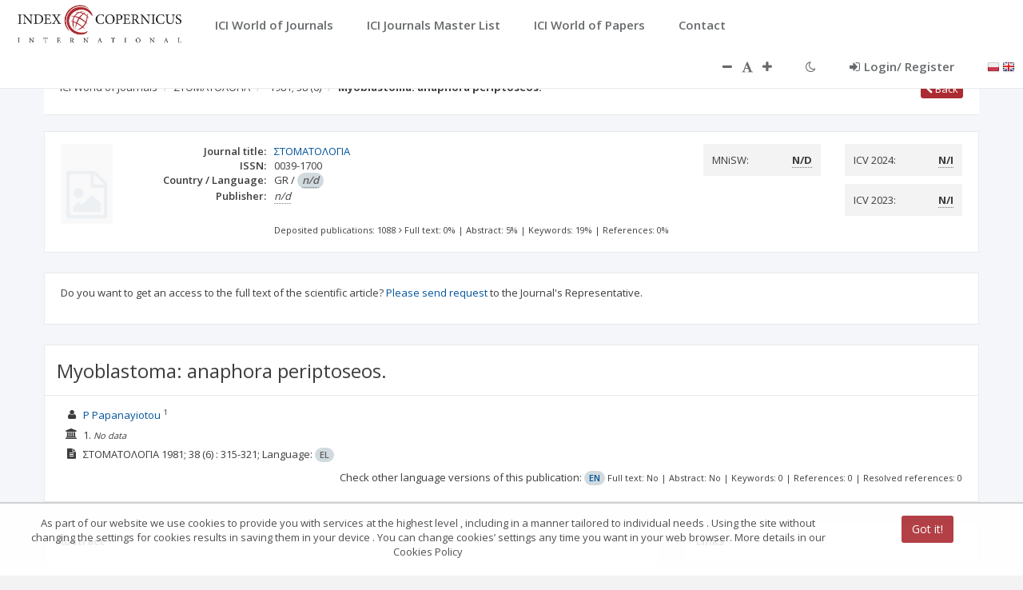

--- FILE ---
content_type: text/css;charset=UTF-8
request_url: https://journals.indexcopernicus.com/css/plugins/awesome-bootstrap-checkbox/awesome-bootstrap-checkbox.css
body_size: 1073
content:
.checkbox {
    padding-left: 20px;
}
.checkbox label {
    display: inline-block;
    vertical-align: middle;
    position: relative;
    padding-left: 5px;
}
.checkbox label::before {
    content: "";
    display: inline-block;
    position: absolute;
    width: 17px;
    height: 17px;
    left: 0;
    margin-left: -20px;
    border: 1px solid #cccccc;
    border-radius: 3px;
    background-color: #fff;
    -webkit-transition: border 0.15s ease-in-out, color 0.15s ease-in-out;
    -o-transition: border 0.15s ease-in-out, color 0.15s ease-in-out;
    transition: border 0.15s ease-in-out, color 0.15s ease-in-out;
}
.checkbox label::after {
    display: inline-block;
    position: absolute;
    width: 16px;
    height: 16px;
    left: 0;
    top: 0;
    margin-left: -20px;
    padding-left: 3px;
    padding-top: 1px;
    font-size: 11px;
    color: #555555;
}
.checkbox input[type="checkbox"],
.checkbox input[type="radio"] {
    opacity: 0;
    z-index: 1;
}
.checkbox input[type="checkbox"]:focus + label::before,
.checkbox input[type="radio"]:focus + label::before {
    outline: thin dotted;
    outline: 5px auto -webkit-focus-ring-color;
    outline-offset: -2px;
}
.checkbox input[type="checkbox"]:checked + label::after,
.checkbox input[type="radio"]:checked + label::after {
    font-family: "FontAwesome";
    content: "\f00c";
}
.checkbox input[type="checkbox"]:disabled + label,
.checkbox input[type="radio"]:disabled + label {
    opacity: 0.65;
}
.checkbox input[type="checkbox"]:disabled + label::before,
.checkbox input[type="radio"]:disabled + label::before {
    background-color: #eeeeee;
    cursor: not-allowed;
}
.checkbox.checkbox-circle label::before {
    border-radius: 50%;
}
.checkbox.checkbox-inline {
    margin-top: 0;
}

.checkbox-primary input[type="checkbox"]:checked + label::before,
.checkbox-primary input[type="radio"]:checked + label::before {
    background-color: #337ab7;
    border-color: #337ab7;
}
.checkbox-primary input[type="checkbox"]:checked + label::after,
.checkbox-primary input[type="radio"]:checked + label::after {
    color: #fff;
}

.checkbox-danger input[type="checkbox"]:checked + label::before,
.checkbox-danger input[type="radio"]:checked + label::before {
    background-color: #d9534f;
    border-color: #d9534f;
}
.checkbox-danger input[type="checkbox"]:checked + label::after,
.checkbox-danger input[type="radio"]:checked + label::after {
    color: #fff;
}

.checkbox-info input[type="checkbox"]:checked + label::before,
.checkbox-info input[type="radio"]:checked + label::before {
    background-color: #5bc0de;
    border-color: #5bc0de;
}
.checkbox-info input[type="checkbox"]:checked + label::after,
.checkbox-info input[type="radio"]:checked + label::after {
    color: #fff;
}

.checkbox-warning input[type="checkbox"]:checked + label::before,
.checkbox-warning input[type="radio"]:checked + label::before {
    background-color: #f0ad4e;
    border-color: #f0ad4e;
}
.checkbox-warning input[type="checkbox"]:checked + label::after,
.checkbox-warning input[type="radio"]:checked + label::after {
    color: #fff;
}

.checkbox-success input[type="checkbox"]:checked + label::before,
.checkbox-success input[type="radio"]:checked + label::before {
    background-color: #5cb85c;
    border-color: #5cb85c;
}
.checkbox-success input[type="checkbox"]:checked + label::after,
.checkbox-success input[type="radio"]:checked + label::after {
    color: #fff;
}

.radio {
    padding-left: 20px;
}
.radio label {
    display: inline-block;
    vertical-align: middle;
    position: relative;
    padding-left: 5px;
}
.radio label::before {
    content: "";
    display: inline-block;
    position: absolute;
    width: 17px;
    height: 17px;
    left: 0;
    margin-left: -20px;
    border: 1px solid #cccccc;
    border-radius: 50%;
    background-color: #fff;
    -webkit-transition: border 0.15s ease-in-out;
    -o-transition: border 0.15s ease-in-out;
    transition: border 0.15s ease-in-out;
}
.radio label::after {
    display: inline-block;
    position: absolute;
    content: " ";
    width: 11px;
    height: 11px;
    left: 3px;
    top: 3px;
    margin-left: -20px;
    border-radius: 50%;
    background-color: #555555;
    -webkit-transform: scale(0, 0);
    -ms-transform: scale(0, 0);
    -o-transform: scale(0, 0);
    transform: scale(0, 0);
    -webkit-transition: -webkit-transform 0.1s cubic-bezier(0.8, -0.33, 0.2, 1.33);
    -moz-transition: -moz-transform 0.1s cubic-bezier(0.8, -0.33, 0.2, 1.33);
    -o-transition: -o-transform 0.1s cubic-bezier(0.8, -0.33, 0.2, 1.33);
    transition: transform 0.1s cubic-bezier(0.8, -0.33, 0.2, 1.33);
}
.radio input[type="radio"] {
    opacity: 0;
    z-index: 1;
}
.radio input[type="radio"]:focus + label::before {
    outline: thin dotted;
    outline: 5px auto -webkit-focus-ring-color;
    outline-offset: -2px;
}
.radio input[type="radio"]:checked + label::after {
    -webkit-transform: scale(1, 1);
    -ms-transform: scale(1, 1);
    -o-transform: scale(1, 1);
    transform: scale(1, 1);
}
.radio input[type="radio"]:disabled + label {
    opacity: 0.65;
}
.radio input[type="radio"]:disabled + label::before {
    cursor: not-allowed;
}
.radio.radio-inline {
    margin-top: 0;
}

.radio-primary input[type="radio"] + label::after {
    background-color: #337ab7;
}
.radio-primary input[type="radio"]:checked + label::before {
    border-color: #337ab7;
}
.radio-primary input[type="radio"]:checked + label::after {
    background-color: #337ab7;
}

.radio-danger input[type="radio"] + label::after {
    background-color: #d9534f;
}
.radio-danger input[type="radio"]:checked + label::before {
    border-color: #d9534f;
}
.radio-danger input[type="radio"]:checked + label::after {
    background-color: #d9534f;
}

.radio-info input[type="radio"] + label::after {
    background-color: #5bc0de;
}
.radio-info input[type="radio"]:checked + label::before {
    border-color: #5bc0de;
}
.radio-info input[type="radio"]:checked + label::after {
    background-color: #5bc0de;
}

.radio-warning input[type="radio"] + label::after {
    background-color: #f0ad4e;
}
.radio-warning input[type="radio"]:checked + label::before {
    border-color: #f0ad4e;
}
.radio-warning input[type="radio"]:checked + label::after {
    background-color: #f0ad4e;
}

.radio-success input[type="radio"] + label::after {
    background-color: #5cb85c;
}
.radio-success input[type="radio"]:checked + label::before {
    border-color: #5cb85c;
}
.radio-success input[type="radio"]:checked + label::after {
    background-color: #5cb85c;
}

input[type="checkbox"].styled:checked + label:after,
input[type="radio"].styled:checked + label:after {
    font-family: 'FontAwesome';
    content: "\f00c";
}
input[type="checkbox"] .styled:checked + label::before,
input[type="radio"] .styled:checked + label::before {
    color: #fff;
}
input[type="checkbox"] .styled:checked + label::after,
input[type="radio"] .styled:checked + label::after {
    color: #fff;
}

--- FILE ---
content_type: application/javascript;charset=UTF-8
request_url: https://journals.indexcopernicus.com/js/services/resources/ReferenceService.js
body_size: 250
content:
angular.module('application')
    .factory('ReferenceService', ['$resource', function($resource) {
        return {
            api: $resource('api/reference', {},
            {
                getByMetadataId: {
                    method: 'GET',
                    url: 'api/reference/byMetadataId/:metadataId',
                    isArray: true
                },
                vote: {
                    method: 'POST',
                    url: 'api/reference/vote'
                }
            })
        }
    }]);


--- FILE ---
content_type: application/javascript;charset=UTF-8
request_url: https://journals.indexcopernicus.com/js/plugins/flot/angular-flot.js
body_size: 696
content:
// Generated by CoffeeScript 1.8.0
angular.module('angular-flot', []).directive('flot', function() {
    return {
        restrict: 'EA',
        template: '<div></div>',
        scope: {
            dataset: '=',
            options: '=',
            callback: '='
        },
        link: function(scope, element, attributes) {
            var height, init, onDatasetChanged, onOptionsChanged, plot, plotArea, width, _ref, _ref1;
            plot = null;
            width = attributes.width || '100%';
            height = attributes.height || '100%';
            if (((_ref = scope.options) != null ? (_ref1 = _ref.legend) != null ? _ref1.container : void 0 : void 0) instanceof jQuery) {
                throw 'Please use a jQuery expression string with the "legend.container" option.';
            }
            if (!scope.dataset) {
                scope.dataset = [];
            }
            if (!scope.options) {
                scope.options = {
                    legend: {
                        show: false
                    }
                };
            }
            plotArea = $(element.children()[0]);
            plotArea.css({
                width: width,
                height: height
            });
            init = function() {
                var plotObj;
                plotObj = $.plot(plotArea, scope.dataset, scope.options);
                if (scope.callback) {
                    scope.callback(plotObj);
                }
                return plotObj;
            };
            onDatasetChanged = function(dataset) {
                if (plot) {
                    plot.setData(dataset);
                    plot.setupGrid();
                    return plot.draw();
                } else {
                    return plot = init();
                }
            };
            scope.$watch('dataset', onDatasetChanged, true);
            onOptionsChanged = function() {
                return plot = init();
            };
            return scope.$watch('options', onOptionsChanged, true);
        }
    };
});
